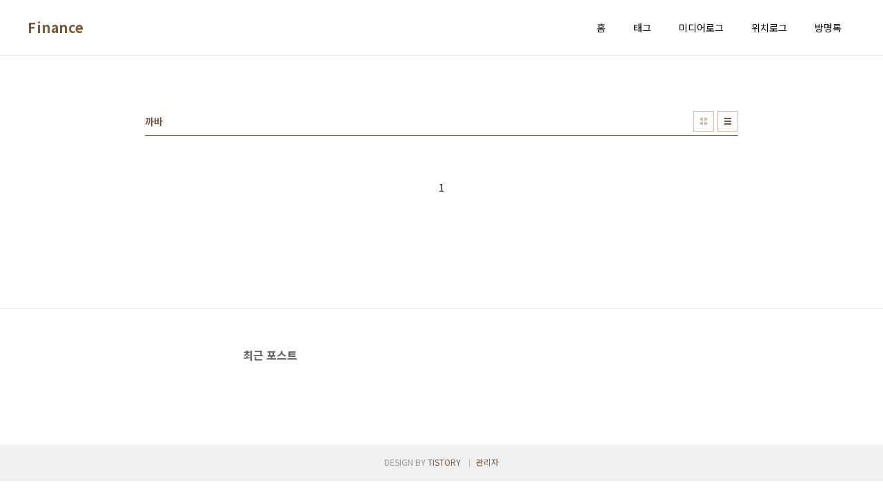

--- FILE ---
content_type: text/html; charset=utf-8
request_url: https://www.google.com/recaptcha/api2/aframe
body_size: 224
content:
<!DOCTYPE HTML><html><head><meta http-equiv="content-type" content="text/html; charset=UTF-8"></head><body><script nonce="OtBbbpCgIA083vnDE5hjzw">/** Anti-fraud and anti-abuse applications only. See google.com/recaptcha */ try{var clients={'sodar':'https://pagead2.googlesyndication.com/pagead/sodar?'};window.addEventListener("message",function(a){try{if(a.source===window.parent){var b=JSON.parse(a.data);var c=clients[b['id']];if(c){var d=document.createElement('img');d.src=c+b['params']+'&rc='+(localStorage.getItem("rc::a")?sessionStorage.getItem("rc::b"):"");window.document.body.appendChild(d);sessionStorage.setItem("rc::e",parseInt(sessionStorage.getItem("rc::e")||0)+1);localStorage.setItem("rc::h",'1764162131938');}}}catch(b){}});window.parent.postMessage("_grecaptcha_ready", "*");}catch(b){}</script></body></html>